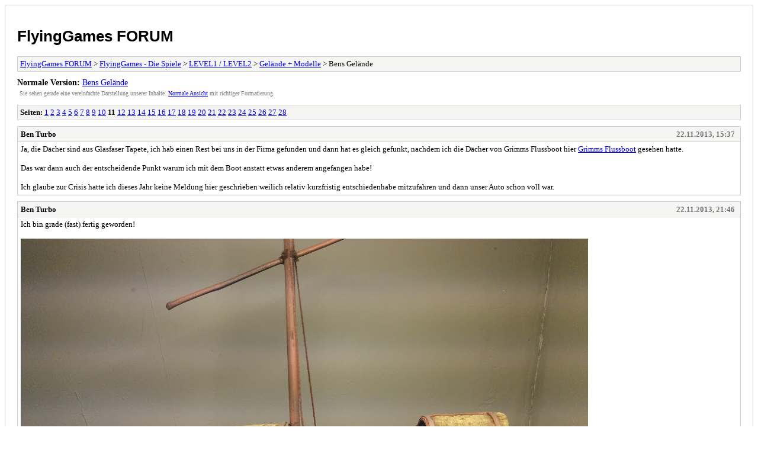

--- FILE ---
content_type: text/html; charset=UTF-8
request_url: https://forum.flyinggames.de/archive/index.php?thread-516-11.html
body_size: 3273
content:
<!DOCTYPE html PUBLIC "-//W3C//DTD XHTML 1.0 Transitional//EN" "http://www.w3.org/TR/xhtml1/DTD/xhtml1-transitional.dtd">
<html xmlns="http://www.w3.org/1999/xhtml" xml:lang="de" lang="de">
<head>
<title>FlyingGames FORUM - Bens Gelände</title>
<meta http-equiv="content-type" content="text/html; charset=UTF-8" />
<meta name="robots" content="index,follow" />
<link type="text/css" rel="stylesheet" rev="stylesheet" href="https://forum.flyinggames.de/archive/screen.css" media="screen" />
<link type="text/css" rel="stylesheet" rev="stylesheet" href="https://forum.flyinggames.de/archive/print.css" media="print" />
</head>
<body>
<div id="container">
<h1><a href="https://forum.flyinggames.de/index.php">FlyingGames FORUM</a></h1>
<div class="navigation"><a href="https://forum.flyinggames.de/archive/index.php">FlyingGames FORUM</a> &gt; <a href="https://forum.flyinggames.de/archive/index.php?forum-1.html">FlyingGames - Die Spiele</a> &gt; <a href="https://forum.flyinggames.de/archive/index.php?forum-12.html">LEVEL1 / LEVEL2</a> &gt; <a href="https://forum.flyinggames.de/archive/index.php?forum-22.html">Gelände + Modelle</a> &gt; Bens Gelände</div>
<div id="fullversion"><strong>Normale Version:</strong> <a href="https://forum.flyinggames.de/showthread.php?tid=516&amp;page=11">Bens Gelände</a></div>
<div id="infobox">Sie sehen gerade eine vereinfachte Darstellung unserer Inhalte. <a href="https://forum.flyinggames.de/showthread.php?tid=516&amp;page=11">Normale Ansicht</a> mit richtiger Formatierung.</div>
<div id="content">
<div class="multipage"><strong>Seiten:</strong> <a href="https://forum.flyinggames.de/archive/index.php?thread-516-1.html">1</a> <a href="https://forum.flyinggames.de/archive/index.php?thread-516-2.html">2</a> <a href="https://forum.flyinggames.de/archive/index.php?thread-516-3.html">3</a> <a href="https://forum.flyinggames.de/archive/index.php?thread-516-4.html">4</a> <a href="https://forum.flyinggames.de/archive/index.php?thread-516-5.html">5</a> <a href="https://forum.flyinggames.de/archive/index.php?thread-516-6.html">6</a> <a href="https://forum.flyinggames.de/archive/index.php?thread-516-7.html">7</a> <a href="https://forum.flyinggames.de/archive/index.php?thread-516-8.html">8</a> <a href="https://forum.flyinggames.de/archive/index.php?thread-516-9.html">9</a> <a href="https://forum.flyinggames.de/archive/index.php?thread-516-10.html">10</a> <strong>11</strong> <a href="https://forum.flyinggames.de/archive/index.php?thread-516-12.html">12</a> <a href="https://forum.flyinggames.de/archive/index.php?thread-516-13.html">13</a> <a href="https://forum.flyinggames.de/archive/index.php?thread-516-14.html">14</a> <a href="https://forum.flyinggames.de/archive/index.php?thread-516-15.html">15</a> <a href="https://forum.flyinggames.de/archive/index.php?thread-516-16.html">16</a> <a href="https://forum.flyinggames.de/archive/index.php?thread-516-17.html">17</a> <a href="https://forum.flyinggames.de/archive/index.php?thread-516-18.html">18</a> <a href="https://forum.flyinggames.de/archive/index.php?thread-516-19.html">19</a> <a href="https://forum.flyinggames.de/archive/index.php?thread-516-20.html">20</a> <a href="https://forum.flyinggames.de/archive/index.php?thread-516-21.html">21</a> <a href="https://forum.flyinggames.de/archive/index.php?thread-516-22.html">22</a> <a href="https://forum.flyinggames.de/archive/index.php?thread-516-23.html">23</a> <a href="https://forum.flyinggames.de/archive/index.php?thread-516-24.html">24</a> <a href="https://forum.flyinggames.de/archive/index.php?thread-516-25.html">25</a> <a href="https://forum.flyinggames.de/archive/index.php?thread-516-26.html">26</a> <a href="https://forum.flyinggames.de/archive/index.php?thread-516-27.html">27</a> <a href="https://forum.flyinggames.de/archive/index.php?thread-516-28.html">28</a> </div><div class="post">
<div class="header">
<div class="author"><h2><a href="https://forum.flyinggames.de/member.php?action=profile&amp;uid=300">Ben Turbo</a></h2></div><div class="dateline">22.11.2013, 15:37</div>
</div>
<div class="message">Ja, die Dächer sind aus Glasfaser Tapete, ich hab einen Rest bei uns in der Firma gefunden und dann hat es gleich gefunkt, nachdem ich die Dächer von Grimms Flussboot hier <a href="http://grimm.dirknet.de/index.php?id=43" target="_blank" rel="noopener" class="mycode_url">Grimms Flussboot</a> gesehen hatte. <br />
<br />
Das war dann auch der entscheidende Punkt warum ich mit dem Boot anstatt etwas anderem angefangen habe!<br />
<br />
Ich glaube zur Crisis hatte ich dieses Jahr keine Meldung hier geschrieben weilich relativ kurzfristig entschiedenhabe mitzufahren und dann unser Auto schon voll war.</div>
</div>
<div class="post">
<div class="header">
<div class="author"><h2><a href="https://forum.flyinggames.de/member.php?action=profile&amp;uid=300">Ben Turbo</a></h2></div><div class="dateline">22.11.2013, 21:46</div>
</div>
<div class="message">Ich bin grade (fast) fertig geworden!<br />
<br />
<img src="https://lh4.googleusercontent.com/-vnNcifQXKew/Uo-zbdv752I/AAAAAAAAB2k/NkaNfLngq_k/w958-h573-no/IMAG2502.jpg" loading="lazy"  alt="[Bild: IMAG2502.jpg]" class="mycode_img" /><br />
<br />
<img src="https://lh5.googleusercontent.com/-RZHVvA9xBj8/Uo-zXBDxmrI/AAAAAAAAB2Y/EyZxE_Oq9hA/w958-h573-no/IMAG2499.jpg" loading="lazy"  alt="[Bild: IMAG2499.jpg]" class="mycode_img" /><br />
<br />
Jetzt fehlen noch ein paar Stöcke, um das Schiff am Ufer entlang zu steuern und das Ruder habe ich auch vergessen  ;(<br />
<br />
Aber egal - auf zum Näxten! <img src="https://forum.flyinggames.de/images/smilies/biggrin.gif" alt="Big Grin" title="Big Grin" class="smilie smilie_4" /> </div>
</div>
<div class="post">
<div class="header">
<div class="author"><h2><a href="https://forum.flyinggames.de/member.php?action=profile&amp;uid=1">Niceyard</a></h2></div><div class="dateline">22.11.2013, 22:04</div>
</div>
<div class="message">Schickes Boot. Sowas will ich auch!<br />
Muss mich jetzt endlich mal wieder an den Maltisch dransetzen.</div>
</div>
<div class="post">
<div class="header">
<div class="author"><h2><a href="https://forum.flyinggames.de/member.php?action=profile&amp;uid=300">Ben Turbo</a></h2></div><div class="dateline">22.11.2013, 22:14</div>
</div>
<div class="message"><blockquote class="mycode_quote"><cite><span> (22.11.2013, 22:04)</span>Niceyard schrieb: <a href="https://forum.flyinggames.de/showthread.php?pid=9612#pid9612">[ -> ]</a></cite>Schickes Boot. Sowas will ich auch!<br />
Muss mich jetzt endlich mal wieder an den Maltisch dransetzen.</blockquote><br />
Danke! Das coole an dem Boot ist ja eigentlich dass die in gleicher Bauart auch schon seit Jahrhunderten und bis heute (und warscheinlich auch in Zukunft noch) herumfahren! So universell einsetzbar!<br />
</div>
</div>
<div class="post">
<div class="header">
<div class="author"><h2><a href="https://forum.flyinggames.de/member.php?action=profile&amp;uid=895">Noisy</a></h2></div><div class="dateline">23.11.2013, 15:30</div>
</div>
<div class="message">Das Dach aus Glasfasertapete ist echt ne spitzenidee! Sieht bemalt echt fantastisch aus! <br />
PS: dein boot hat kein Ruder <img src="https://forum.flyinggames.de/images/smilies/biggrin.gif" alt="Big Grin" title="Big Grin" class="smilie smilie_4" /> </div>
</div>
<div class="post">
<div class="header">
<div class="author"><h2><a href="https://forum.flyinggames.de/member.php?action=profile&amp;uid=300">Ben Turbo</a></h2></div><div class="dateline">23.11.2013, 21:22</div>
</div>
<div class="message">Danke, aber:<br />
<br />
<blockquote class="mycode_quote"><cite><span> (22.11.2013, 21:46)</span>Ben Turbo schrieb: <a href="https://forum.flyinggames.de/showthread.php?pid=9611#pid9611">[ -> ]</a></cite>...<br />
Jetzt fehlen noch ein paar Stöcke, um das Schiff am Ufer entlang zu steuern <span style="font-weight: bold;" class="mycode_b">und das Ruder habe ich auch vergessen</span>  ;(<br />
<br />
<span style="font-weight: bold;" class="mycode_b">Aber egal</span> - auf zum Näxten! <img src="https://forum.flyinggames.de/images/smilies/biggrin.gif" alt="Big Grin" title="Big Grin" class="smilie smilie_4" /></blockquote><br />
<br />
<img src="https://forum.flyinggames.de/images/smilies/tongue.gif" alt="Tongue" title="Tongue" class="smilie smilie_5" /></div>
</div>
<div class="post">
<div class="header">
<div class="author"><h2><a href="https://forum.flyinggames.de/member.php?action=profile&amp;uid=1603">frawol</a></h2></div><div class="dateline">24.11.2013, 17:23</div>
</div>
<div class="message"><blockquote class="mycode_quote"><cite><span> (22.11.2013, 11:39)</span>Ben Turbo schrieb: <a href="https://forum.flyinggames.de/showthread.php?pid=9607#pid9607">[ -> ]</a></cite>...<br />
Angefangen habe ich gestern Nachmittag dann aber mit einem Sampan,</blockquote><br />
Hallo<br />
<br />
Der Sampan gefällt mir. Hast Du vielleicht auch Bilder aus dem Baustadium bzw. beschreibst, wie Du ihn gebaut hast?<br />
<br />
Vielen Dank<br />
<br />
P.S. Das fehlende Ruder könnte auch durch ein gerades Paddel dargestellt werden. Schliesslich werden diese Boote häufig gewriggt.<br />
</div>
</div>
<div class="post">
<div class="header">
<div class="author"><h2><a href="https://forum.flyinggames.de/member.php?action=profile&amp;uid=300">Ben Turbo</a></h2></div><div class="dateline">24.11.2013, 17:47</div>
</div>
<div class="message">Hi frawol, <br />
<br />
Nein, ausser den gezeigten Bildern hab ich keine anderen, beim basteln bleibt mir meist keine zeit zu fotografieren und meine Hände sind dann auch immer ziemlich verklebt. Für das Lead Adventure Forum hab ic einen kurzen Text auf holprigem Englisch verfasst. Ich will aber noch ein paar mehr bauen, dann versuche ich eine Fotostrecke zu machen.<br />
<br />
Das mit dem Paddel ist eine schöne Idee, dann werde ich eines bauen und es einfach auf das Boot legen, ein Paddel anzukleben ist mir hier zu gefährlich, das bricht mir eh nur ab.</div>
</div>
<div class="post">
<div class="header">
<div class="author"><h2><a href="https://forum.flyinggames.de/member.php?action=profile&amp;uid=300">Ben Turbo</a></h2></div><div class="dateline">24.11.2013, 23:31</div>
</div>
<div class="message">So, das Zweite ist fertig, jetzt erstmal was anderes bevor ich wieder ein Boot baue!<br />
<br />
<img src="https://lh5.googleusercontent.com/-ypsCdo2klOo/UpJts70LOwI/AAAAAAAAB4g/fK-jqH037gc/w958-h573-no/IMAG2514.jpg" loading="lazy"  alt="[Bild: IMAG2514.jpg]" class="mycode_img" /></div>
</div>
<div class="post">
<div class="header">
<div class="author"><h2><a href="https://forum.flyinggames.de/member.php?action=profile&amp;uid=1">Niceyard</a></h2></div><div class="dateline">25.11.2013, 00:29</div>
</div>
<div class="message">Die Boote gefallen mir wirklich außerordentlich gut.<br />
<br />
Beim zweiten scheinst du ebenfalls das Ruder vergessen zu haben.<br />
Das wäre doch DIE Gelegenheit gewesen, gleich zwei zu machen.<br />
Oder haben gestakte Boote gar keines?<br />
<br />
Auf den zweiten Blick fällt mir auf, dass du an der Bootsinnenseite die Bretter zumindest<br />
mit gemalten Linien hättest ausführen können.</div>
</div>
<div class="multipage"><strong>Seiten:</strong> <a href="https://forum.flyinggames.de/archive/index.php?thread-516-1.html">1</a> <a href="https://forum.flyinggames.de/archive/index.php?thread-516-2.html">2</a> <a href="https://forum.flyinggames.de/archive/index.php?thread-516-3.html">3</a> <a href="https://forum.flyinggames.de/archive/index.php?thread-516-4.html">4</a> <a href="https://forum.flyinggames.de/archive/index.php?thread-516-5.html">5</a> <a href="https://forum.flyinggames.de/archive/index.php?thread-516-6.html">6</a> <a href="https://forum.flyinggames.de/archive/index.php?thread-516-7.html">7</a> <a href="https://forum.flyinggames.de/archive/index.php?thread-516-8.html">8</a> <a href="https://forum.flyinggames.de/archive/index.php?thread-516-9.html">9</a> <a href="https://forum.flyinggames.de/archive/index.php?thread-516-10.html">10</a> <strong>11</strong> <a href="https://forum.flyinggames.de/archive/index.php?thread-516-12.html">12</a> <a href="https://forum.flyinggames.de/archive/index.php?thread-516-13.html">13</a> <a href="https://forum.flyinggames.de/archive/index.php?thread-516-14.html">14</a> <a href="https://forum.flyinggames.de/archive/index.php?thread-516-15.html">15</a> <a href="https://forum.flyinggames.de/archive/index.php?thread-516-16.html">16</a> <a href="https://forum.flyinggames.de/archive/index.php?thread-516-17.html">17</a> <a href="https://forum.flyinggames.de/archive/index.php?thread-516-18.html">18</a> <a href="https://forum.flyinggames.de/archive/index.php?thread-516-19.html">19</a> <a href="https://forum.flyinggames.de/archive/index.php?thread-516-20.html">20</a> <a href="https://forum.flyinggames.de/archive/index.php?thread-516-21.html">21</a> <a href="https://forum.flyinggames.de/archive/index.php?thread-516-22.html">22</a> <a href="https://forum.flyinggames.de/archive/index.php?thread-516-23.html">23</a> <a href="https://forum.flyinggames.de/archive/index.php?thread-516-24.html">24</a> <a href="https://forum.flyinggames.de/archive/index.php?thread-516-25.html">25</a> <a href="https://forum.flyinggames.de/archive/index.php?thread-516-26.html">26</a> <a href="https://forum.flyinggames.de/archive/index.php?thread-516-27.html">27</a> <a href="https://forum.flyinggames.de/archive/index.php?thread-516-28.html">28</a> </div></div>
<div class="navigation"><a href="https://forum.flyinggames.de/archive/index.php">FlyingGames FORUM</a> &gt; <a href="https://forum.flyinggames.de/archive/index.php?forum-1.html">FlyingGames - Die Spiele</a> &gt; <a href="https://forum.flyinggames.de/archive/index.php?forum-12.html">LEVEL1 / LEVEL2</a> &gt; <a href="https://forum.flyinggames.de/archive/index.php?forum-22.html">Gelände + Modelle</a> &gt; Bens Gelände</div>
</div>
<div id="footer">
Deutsche Übersetzung: <a href="https://www.mybb.de/" target="_blank" rel="noopener">MyBB.de</a>, Powered by <a href="https://mybb.com">MyBB</a>, &copy; 2002-2026 <a href="https://mybb.com">MyBB Group</a>
</div>
</body>
</html>
